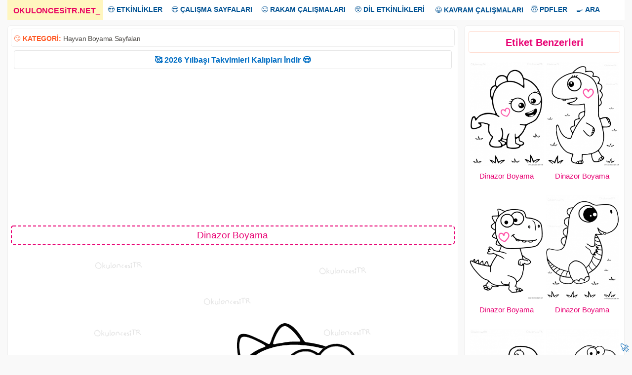

--- FILE ---
content_type: text/html; charset=UTF-8
request_url: https://www.okuloncesitr.net/dinazor-boyama-13/
body_size: 7242
content:
<!DOCTYPE html><html lang="tr" class="no-js"><head><meta charset="UTF-8"><link rel="amphtml" href="https://www.okuloncesitr.net/pamp/28833"><meta name="viewport" content="width=device-width, initial-scale=1"><meta name='robots' content='index, follow, max-image-preview:large, max-snippet:-1, max-video-preview:-1' /><link media="all" href="https://www.okuloncesitr.net/wp-content/cache/autoptimize/css/autoptimize_095418419723f5a815f914181957f819.css" rel="stylesheet"><title>Dinazor Boyama</title><meta name="description" content="Dinazor boyama sayfası ve üçgen kuyruk dinazor boyamaları, dinazor boyaması oyunu sayfaları, renkli, kolay, basit, boyama kalıbı. Dinazor nasıl çizilir," /><link rel="canonical" href="https://www.okuloncesitr.net/dinazor-boyama-13/" /><meta property="og:locale" content="tr_TR" /><meta property="og:type" content="article" /><meta property="og:title" content="Dinazor Boyama" /><meta property="og:description" content="Dinazor boyama sayfası ve üçgen kuyruk dinazor boyamaları, dinazor boyaması oyunu sayfaları, renkli, kolay, basit, boyama kalıbı. Dinazor nasıl çizilir," /><meta property="og:url" content="https://www.okuloncesitr.net/dinazor-boyama-13/" /><meta property="og:site_name" content="OkulöncesiTR-Preschool" /><meta property="article:published_time" content="2021-10-06T19:52:43+00:00" /><meta property="og:image" content="https://www.okuloncesitr.net/wp-content/uploads/2021/10/dinazor-boyama-dinosaur-coloring-page-12.png" /><meta property="og:image:width" content="594" /><meta property="og:image:height" content="840" /><meta property="og:image:type" content="image/png" /><meta name="author" content="Hocam" /><meta name="twitter:card" content="summary_large_image" /> <script type="application/ld+json" class="yoast-schema-graph">{"@context":"https://schema.org","@graph":[{"@type":"Article","@id":"https://www.okuloncesitr.net/dinazor-boyama-13/#article","isPartOf":{"@id":"https://www.okuloncesitr.net/dinazor-boyama-13/"},"author":{"name":"Hocam","@id":"https://www.okuloncesitr.net/#/schema/person/9bea4097304d1603f9005d425f150c19"},"headline":"Dinazor Boyama","datePublished":"2021-10-06T19:52:43+00:00","mainEntityOfPage":{"@id":"https://www.okuloncesitr.net/dinazor-boyama-13/"},"wordCount":47,"commentCount":0,"publisher":{"@id":"https://www.okuloncesitr.net/#organization"},"image":{"@id":"https://www.okuloncesitr.net/dinazor-boyama-13/#primaryimage"},"thumbnailUrl":"https://www.okuloncesitr.net/wp-content/uploads/2021/10/dinazor-boyama-dinosaur-coloring-page-12.png","keywords":["dinazor","dinazor boyama resmi","dinazor boyama sayfaları","hayvan boyama sayfası"],"articleSection":["Hayvan Boyama Sayfaları"],"inLanguage":"tr","potentialAction":[{"@type":"CommentAction","name":"Comment","target":["https://www.okuloncesitr.net/dinazor-boyama-13/#respond"]}]},{"@type":"WebPage","@id":"https://www.okuloncesitr.net/dinazor-boyama-13/","url":"https://www.okuloncesitr.net/dinazor-boyama-13/","name":"Dinazor Boyama","isPartOf":{"@id":"https://www.okuloncesitr.net/#website"},"primaryImageOfPage":{"@id":"https://www.okuloncesitr.net/dinazor-boyama-13/#primaryimage"},"image":{"@id":"https://www.okuloncesitr.net/dinazor-boyama-13/#primaryimage"},"thumbnailUrl":"https://www.okuloncesitr.net/wp-content/uploads/2021/10/dinazor-boyama-dinosaur-coloring-page-12.png","datePublished":"2021-10-06T19:52:43+00:00","description":"Dinazor boyama sayfası ve üçgen kuyruk dinazor boyamaları, dinazor boyaması oyunu sayfaları, renkli, kolay, basit, boyama kalıbı. Dinazor nasıl çizilir,","breadcrumb":{"@id":"https://www.okuloncesitr.net/dinazor-boyama-13/#breadcrumb"},"inLanguage":"tr","potentialAction":[{"@type":"ReadAction","target":["https://www.okuloncesitr.net/dinazor-boyama-13/"]}]},{"@type":"ImageObject","inLanguage":"tr","@id":"https://www.okuloncesitr.net/dinazor-boyama-13/#primaryimage","url":"https://www.okuloncesitr.net/wp-content/uploads/2021/10/dinazor-boyama-dinosaur-coloring-page-12.png","contentUrl":"https://www.okuloncesitr.net/wp-content/uploads/2021/10/dinazor-boyama-dinosaur-coloring-page-12.png","width":594,"height":840},{"@type":"BreadcrumbList","@id":"https://www.okuloncesitr.net/dinazor-boyama-13/#breadcrumb","itemListElement":[{"@type":"ListItem","position":1,"name":"Ana sayfa","item":"https://www.okuloncesitr.net/"},{"@type":"ListItem","position":2,"name":"Dinazor Boyama"}]},{"@type":"WebSite","@id":"https://www.okuloncesitr.net/#website","url":"https://www.okuloncesitr.net/","name":"OkulöncesiTR-Preschool","description":"OkulöncesiTR Okul Öncesi Öğretmenleri Etkinlik Paylaşım Sitesi.","publisher":{"@id":"https://www.okuloncesitr.net/#organization"},"potentialAction":[{"@type":"SearchAction","target":{"@type":"EntryPoint","urlTemplate":"https://www.okuloncesitr.net/?s={search_term_string}"},"query-input":{"@type":"PropertyValueSpecification","valueRequired":true,"valueName":"search_term_string"}}],"inLanguage":"tr"},{"@type":"Organization","@id":"https://www.okuloncesitr.net/#organization","name":"OkuloncesiTR.NET","url":"https://www.okuloncesitr.net/","logo":{"@type":"ImageObject","inLanguage":"tr","@id":"https://www.okuloncesitr.net/#/schema/logo/image/","url":"https://www.okuloncesitr.net/wp-content/uploads/2021/06/okuloncesitr.png","contentUrl":"https://www.okuloncesitr.net/wp-content/uploads/2021/06/okuloncesitr.png","width":1253,"height":790,"caption":"OkuloncesiTR.NET"},"image":{"@id":"https://www.okuloncesitr.net/#/schema/logo/image/"}},{"@type":"Person","@id":"https://www.okuloncesitr.net/#/schema/person/9bea4097304d1603f9005d425f150c19","name":"Hocam","url":"https://www.okuloncesitr.net/author/hocam/"}]}</script> <link rel='dns-prefetch' href='//www.okuloncesitr.net' /><style id='wp-img-auto-sizes-contain-inline-css' type='text/css'>img:is([sizes=auto i],[sizes^="auto," i]){contain-intrinsic-size:3000px 1500px}
/*# sourceURL=wp-img-auto-sizes-contain-inline-css */</style><style id='classic-theme-styles-inline-css' type='text/css'>/*! This file is auto-generated */
.wp-block-button__link{color:#fff;background-color:#32373c;border-radius:9999px;box-shadow:none;text-decoration:none;padding:calc(.667em + 2px) calc(1.333em + 2px);font-size:1.125em}.wp-block-file__button{background:#32373c;color:#fff;text-decoration:none}
/*# sourceURL=/wp-includes/css/classic-themes.min.css */</style></head><body class="wp-singular post-template-default single single-post postid-28833 single-format-standard wp-theme-okuloncesi has-sidebar" oncopy="return false" oncut="return false" onpaste="return false" oncontextmenu="return false"> <a name="yuk"></a><div class="overlay"></div><div class="site-grid"><div class="topnav" id="myTopnav"><div class="dropdown"><a href="/" class="active"><strong>OKULONCESiTR.NET</strong><span>_</span></a></div><div class="dropdown"><button class="dropbtn">😍 <strong>ETKİNLİKLER</strong></button><div class="dropdown-content"> <a href="/artik-materyal/" title="Artık materyal">Artık Materyal</a> <a href="/kagit-isleri-ve-katlamalar/" title="Kağıt işleri ve katlamalar">Kağıt İşleri ve Katlamalar</a> <a href="/kes-yapistir-boya-kaliplari/" title="Kes yapıştır kalıpları">Kes Yapıştır Kalıpları</a> <a href="/boyama-sayfalari/" title="Boyama sayfaları">Boyama Sayfaları</a> <a href="/baski-etkinlikleri/" title="Baskı etkinlikleri">Baskı Etkinlikleri</a> <a href="/makas-kesme-calismalari/" title="Makas kesme çalışmaları">Makas Kesme Çalışmaları</a> <a href="/tag/deniz-canlilari" title="Deniz Canlıları">Deniz Canlıları</a> <a href="/deneyler/" title="Deneyler">Deneyler</a> <a href="/tag/dis-etkinligi" title="Diş etkinliği">Diş Etkinliği</a></div></div><div class="dropdown"><button class="dropbtn">😎 <strong>ÇALIŞMA SAYFALARI</strong></button><div class="dropdown-content"> <a href="/kavram-calisma-sayfalari/" title="Kavram çalışma sayfaları">Kavram Çalışma Sayfaları</a> <a href="/aradaki-farki-bul-sayfalari/" title="Aradaki farkı bul sayfaları">Aradaki Farkı Bul Sayfaları</a> <a href="/cizgi-calisma-sayfalari/" title="ÇizgI çalışma sayfaları">Çizgi Çalışma Sayfaları</A> <a href="/eslestirme-calisma-sayfalari/" title="Eşleştirme çalışma sayfaları">Eşleştirme Çalışma Sayfaları</a> <a href="/golge-eslestirme-sayfalari/" title="Gölge eşleştirme sayfası">Gölge Eşleştirme Sayfası</a> <a href="/labirent-bulmaca-sayfalari/" title="Labirent bulmaca sayfaları">Labirent Bulmaca Sayfaları</a> <a href="/resim-tamamlama/" title="Resim tamamlama sayfaları">Resim Tamamlama Sayfaları</a> <a href="/oruntu-ve-siralama-sayfalari/" title="Örüntü ve sıralama sayfaları">Örüntü ve Sıralama Sayfaları</a> <a href="/simetri-tamamlama/" title="Simetri tamamlama">Simetri Tamamlama</a> <a href="/tag/sekiller" title="Şekiller">Şekiller</a> <a href="/puzzle/" title="Puzzle kalıpları">Puzzle Kalıpları</a></div></div><div class="dropdown"><button class="dropbtn">😜 <strong>RAKAM ÇALIŞMALARI</strong></button><div class="dropdown-content"> <a href="/rakam-calisma-sayfalari/" title="Rakam çalışma sayfaları">Rakam Çalışma Sayfaları</a> <a href="/sayi-rakam-eslestirme/" title="Sayı rakam eşleştirme">Sayı Rakam Eşleştirme</a> <a href="/tag/toplama-cikarma-islemi" title="Toplama çıkarma İşlemi">Toplama Çıkarma İşlemi</a> <a href="/tag/carpma-islemi" title="Çarpma İşlemi">Çarpma İşlemi</a> <a href="/0-sayisi-calisma-sayfasi/" title="0 sayısı çalışma sayfası">0 Sayısı Çalışma Sayfası</a> <a href="/1-sayisi-calisma-sayfasi/" title="1 sayısı çalışma sayfası">1 Sayısı Çalışma Sayfası</a> <a href="/2-sayisi-calisma-sayfasi/" title="2 sayısı çalışma sayfası">2 Sayısı Çalışma Sayfası</a> <a href="/3-sayisi-calisma-sayfasi/" title="3 sayısı çalışma sayfası">3 Sayısı Çalışma Sayfası</a> <a href="/4-sayisi-calisma-sayfasi/" title="4 sayısı çalışma sayfası">4 Sayısı Çalışma Sayfası</a> <a href="/5-sayisi-calisma-sayfasi/" title="5 sayısı çalışma sayfası">5 Sayısı Çalışma Sayfası</a> <a href="/6-sayisi-calisma-sayfasi/" title="6 sayısı çalışma sayfası">6 Sayısı Çalışma Sayfası</a> <a href="/7-sayisi-calisma-sayfasi/" title="7 sayısı çalışma sayfası">7 Sayısı Çalışma Sayfası</a> <a href="/8-sayisi-calisma-sayfasi/" title="8 sayısı çalışma sayfası">8 Sayısı Çalışma Sayfası</a> <a href="/9-sayisi-calisma-sayfasi/" title="9 sayısı çalışma sayfası">9 Sayısı Çalışma Sayfası</a> <a href="/10-sayisi-calisma-sayfasi/" title="10 sayısı çalışma sayfası">10 Sayısı Çalışma Sayfası</a></div></div><div class="dropdown"><button class="dropbtn">😲 <strong>DİL ETKİNLİKLERİ</strong></button><div class="dropdown-content"> <a href="/dil-etkinlikleri/parmak-oyunlari/" title="Parmak oyunları">Parmak Oyunları</a> <a href="/dil-etkinlikleri/tekerlemeler/" title="Tekerlemeler">Tekerlemeler</a> <a href="/dil-etkinlikleri/bilmeceler/" title="Bilmeceler">Bilmeceler</a> <a href="/dil-etkinlikleri/siirler/" title="Şiirler">Şiirler</a> <a href="/dil-etkinlikleri/drama-oyun/" title="Drama ve oyun">Drama-Oyun</a> <a href="/drama-oyun-maskeleri/" title="Oyun maskeleri">Oyun Maskeleri</a> <a href="/tag/kukla" title="Kuklalar">Kuklalar</a> <a href="/dil-etkinlikleri/oyku-masal-hikaye/" title="Öykü-Hikaye-Masal">Öykü-Hikaye-Masal</a></div></div> <a href="/kavram-calisma-sayfalari/" title="Kavram çalışma sayfaları">😃 <strong>KAVRAM ÇALIŞMALARI</strong></a><div class="dropdown"><button class="dropbtn">😇 <strong>PDFLER</strong></button><div class="dropdown-content"> <a href="/dil-etkinlikleri/oyku-masal-hikaye/" title="Pdf hikayeler">Hikayeler</a> <a href="/pdf-kitaplar-ve-dergiler/" title="Pdf kitap ve dergiler">Kitap ve Dergiler</a></div></div><div class="dropdown"><button class="dropbtn">🍳 <strong>ARA</strong></button><div class="dropdown-content"> <a href="/?s=" title="Okuloncesi Anasınıfı etkinlik ara">Arama Sayfası</a> <a href="/iletisim/" title="Okuloncesitr iletişim">İletişim</a></div></div> <a href="javascript:void(0);" style="font-size:16px;" class="icon" onclick="myFunction()">MENU</a></div> <script>function myFunction() { var x = document.getElementById("myTopnav");  if (x.className === "topnav") { x.className += " responsive";} else {x.className = "topnav";}}</script> <div class="site-grid-inner"><script>document.onkeydown = function (event){event=(event || window.event);if(event.keyCode==123 || event.keyCode==85 || event.keyCode==73){return false;}}</script> <div class="fasto-row"><script>function ImagetoPrint(source) {return "<html><div align=\"center\"><head><script>function step1(){\n" +"setTimeout('step2()', 10);}\n" +"function step2(){window.print();window.close()}\n" +"</scri" + "pt></head><body onload='step1()'>\n" +"<img src='" + source + "' width=\"100%\" /></body></div></html>";}function PrintImage(source) { Pagelink = "about:blank"; var pwa = window.open(Pagelink, "_new");pwa.document.open();pwa.document.write(ImagetoPrint(source));pwa.document.close();}function mesajat(){document.getElementById('msjbuton').style.cssText ='display:none';document.getElementById('comments').style.cssText ='display:block';}</script> <div  class="article-single "><div class="kat">😏 <strong>KATEGORİ:</strong>&nbsp;<a href="https://www.okuloncesitr.net/hayvan-boyama-sayfalari/" title="Hayvan Boyama Sayfaları">Hayvan Boyama Sayfaları</a><div style="float:right"></div></div><div class="duyur"><a href="https://www.okuloncesitr.net/2026-takvim-kalibi/" title="2026 Takvim kalıbı indir" target="_blank">🥰 2026 Yılbaşı Takvimleri Kalıpları İndir 😍</a></div><p id="reklam1"><script async src="https://pagead2.googlesyndication.com/pagead/js/adsbygoogle.js?client=ca-pub-5535663798390322"
     crossorigin="anonymous"></script> <ins class="adsbygoogle"
 style="display:block; text-align:center;"
 data-ad-layout="in-article"
 data-ad-format="fluid"
 data-ad-client="ca-pub-5535663798390322"
 data-ad-slot="4947141861"></ins> <script>(adsbygoogle = window.adsbygoogle || []).push({});</script></p><h1 class="article-title">Dinazor Boyama</h1><div class="konur"><img src="https://www.okuloncesitr.net/wp-content/uploads/2021/10/dinazor-boyama-dinosaur-coloring-page-12.png"  height="840"  width="594" alt="Dinazor Boyama" nopin="nopin"></div><div class="indirb"><a class="indirbutonu" href="#" onclick="PrintImage('https://www.okuloncesitr.net/wp-content/uploads/2021/10/dinazor-boyama-dinosaur-coloring-page-12.png'); return false;"><strong>Resmi Yazdır</strong></a></div> <script>function addRow() {const div = document.createElement('div');
div.className='boyasayfa';div.innerHTML=`<iframe class="boyabut" src="/boy.php?res=https://www.okuloncesitr.net/wp-content/uploads/2021/10/dinazor-boyama-dinosaur-coloring-page-12.png" frameborder="0" width="100%" height="873" scrolling="no"></iframe>`;document.getElementById('boyagetir').appendChild(div);}function kapat(){document.getElementById('boyabut').style.cssText ='display:none;';}function removeRow(input){document.getElementById('boyagetir').removeChild(input.parentNode);}</script> <div id="boyabut"><input class="boyabut" type="button" value="Boyamaya Geç" onclick="addRow(),kapat()"></div><div id="boyagetir"></div><p id="reklam2"><script async src="https://pagead2.googlesyndication.com/pagead/js/adsbygoogle.js?client=ca-pub-5535663798390322"
     crossorigin="anonymous"></script> <ins class="adsbygoogle"
 style="display:block; text-align:center;"
 data-ad-layout="in-article"
 data-ad-format="fluid"
 data-ad-client="ca-pub-5535663798390322"
 data-ad-slot="4947141861"></ins> <script>(adsbygoogle = window.adsbygoogle || []).push({});</script></p><div class="post-content"><div class="post-content-inner"><p>Dinazor boyama sayfası ve üçgen kuyruk dinazor boyamaları, dinazor boyaması oyunu sayfaları, renkli, kolay, basit, boyama kalıbı. Dinazor nasıl çizilir, resmi ile resimleri örnekleri kağıdı, pdf ücretsiz yazdır çıkart ya da indir. Free preschool kids dinosaur coloring page download printable kindergarten.</p></div></div><div class="taglar">😍 <strong>Aradığınızı Seçin:</strong></div><ul class="tags"><li><a href="https://www.okuloncesitr.net/tag/dinazor/" rel="tag">dinazor</a></li><li><a href="https://www.okuloncesitr.net/tag/dinazor-boyama-resmi/" rel="tag">dinazor boyama resmi</a></li><li><a href="https://www.okuloncesitr.net/tag/dinazor-boyama-sayfalari/" rel="tag">dinazor boyama sayfaları</a></li><li><a href="https://www.okuloncesitr.net/tag/hayvan-boyama-sayfasi/" rel="tag">hayvan boyama sayfası</a></li></ul></div><div class="sidebar"><div id="related-posts-by-taxonomy-2" class="widget related_posts_by_taxonomy"><h2>Etiket Benzerleri</h2><style type="text/css">#rpbt-related-gallery-1 {
				margin: auto;
			}
			#rpbt-related-gallery-1 .gallery-item {
				float: left;
				margin-top: 10px;
				text-align: center;
				width: 50%;
			}
			#rpbt-related-gallery-1 img {
				border: 2px solid #fff;
			}
			#rpbt-related-gallery-1 .gallery-caption {
				margin-left: 0;
			}
			/* see gallery_shortcode() in wp-includes/media.php */</style><div id='rpbt-related-gallery-1' class='gallery related-gallery related-galleryid-28833 gallery-columns-2 gallery-size-medium'><dl class='gallery-item' role='figure' aria-label='Dinazor Boyama'><dt class='gallery-icon portrait'> <a href='https://www.okuloncesitr.net/dinazor-boyama-84/'><img width="235" height="332" src="https://www.okuloncesitr.net/wp-content/uploads/2021/10/dinazor-boyama-dinosaur-coloring-page-86-235x332.png" class="attachment-medium size-medium" alt="" aria-describedby="rpbt-related-gallery-1-28964" decoding="async" loading="lazy" /></a></dt><dd class='wp-caption-text gallery-caption' id='rpbt-related-gallery-1-28964'> <a href="https://www.okuloncesitr.net/dinazor-boyama-84/">Dinazor Boyama</a></dd></dl><dl class='gallery-item' role='figure' aria-label='Dinazor Boyama'><dt class='gallery-icon portrait'> <a href='https://www.okuloncesitr.net/dinazor-boyama-83/'><img width="235" height="332" src="https://www.okuloncesitr.net/wp-content/uploads/2021/10/dinazor-boyama-dinosaur-coloring-page-87-235x332.png" class="attachment-medium size-medium" alt="" aria-describedby="rpbt-related-gallery-1-28963" decoding="async" loading="lazy" /></a></dt><dd class='wp-caption-text gallery-caption' id='rpbt-related-gallery-1-28963'> <a href="https://www.okuloncesitr.net/dinazor-boyama-83/">Dinazor Boyama</a></dd></dl><br style="clear: both" /><dl class='gallery-item' role='figure' aria-label='Dinazor Boyama'><dt class='gallery-icon portrait'> <a href='https://www.okuloncesitr.net/dinazor-boyama-82/'><img width="235" height="332" src="https://www.okuloncesitr.net/wp-content/uploads/2021/10/dinazor-boyama-dinosaur-coloring-page-54-235x332.png" class="attachment-medium size-medium" alt="" aria-describedby="rpbt-related-gallery-1-28966" decoding="async" loading="lazy" /></a></dt><dd class='wp-caption-text gallery-caption' id='rpbt-related-gallery-1-28966'> <a href="https://www.okuloncesitr.net/dinazor-boyama-82/">Dinazor Boyama</a></dd></dl><dl class='gallery-item' role='figure' aria-label='Dinazor Boyama'><dt class='gallery-icon portrait'> <a href='https://www.okuloncesitr.net/dinazor-boyama-81/'><img width="235" height="332" src="https://www.okuloncesitr.net/wp-content/uploads/2021/10/dinazor-boyama-dinosaur-coloring-page-85-235x332.png" class="attachment-medium size-medium" alt="" aria-describedby="rpbt-related-gallery-1-28961" decoding="async" loading="lazy" /></a></dt><dd class='wp-caption-text gallery-caption' id='rpbt-related-gallery-1-28961'> <a href="https://www.okuloncesitr.net/dinazor-boyama-81/">Dinazor Boyama</a></dd></dl><br style="clear: both" /><dl class='gallery-item' role='figure' aria-label='Dinazor Boyama'><dt class='gallery-icon portrait'> <a href='https://www.okuloncesitr.net/dinazor-boyama-80/'><img width="235" height="332" src="https://www.okuloncesitr.net/wp-content/uploads/2021/10/dinazor-boyama-dinosaur-coloring-page-84-235x332.png" class="attachment-medium size-medium" alt="" aria-describedby="rpbt-related-gallery-1-28960" decoding="async" loading="lazy" /></a></dt><dd class='wp-caption-text gallery-caption' id='rpbt-related-gallery-1-28960'> <a href="https://www.okuloncesitr.net/dinazor-boyama-80/">Dinazor Boyama</a></dd></dl><dl class='gallery-item' role='figure' aria-label='Dinazor Boyama'><dt class='gallery-icon portrait'> <a href='https://www.okuloncesitr.net/dinazor-boyama-79/'><img width="235" height="332" src="https://www.okuloncesitr.net/wp-content/uploads/2021/10/dinazor-boyama-dinosaur-coloring-page-83-235x332.png" class="attachment-medium size-medium" alt="" aria-describedby="rpbt-related-gallery-1-28959" decoding="async" loading="lazy" /></a></dt><dd class='wp-caption-text gallery-caption' id='rpbt-related-gallery-1-28959'> <a href="https://www.okuloncesitr.net/dinazor-boyama-79/">Dinazor Boyama</a></dd></dl><br style="clear: both" /></div></div><div id="custom_html-5" class="widget_text widget widget_custom_html"><div class="textwidget custom-html-widget"><div id="reklam3"><script async src="https://pagead2.googlesyndication.com/pagead/js/adsbygoogle.js?client=ca-pub-5535663798390322"
     crossorigin="anonymous"></script>  <ins class="adsbygoogle"
 style="display:block"
 data-ad-client="ca-pub-5535663798390322"
 data-ad-slot="6827393266"
 data-ad-format="auto"
 data-full-width-responsive="true"></ins> <script>(adsbygoogle = window.adsbygoogle || []).push({});</script></div></div></div></div></div><div class="related-articles"><div class="gridle"><div class="col-desktop-4"><article class="post-33588 post type-post status-publish format-standard has-post-thumbnail hentry category-hayvan-boyama-sayfalari tag-at tag-at-boyama-resmi tag-at-boyama-sayfalari"> <a href="https://www.okuloncesitr.net/unicorn-at-boyama/"> <img class="cover-image visible" src="https://www.okuloncesitr.net/wp-content/uploads/2025/12/at-boyama-sayfasi2-235x332.png" alt="at-boyama-sayfasi2" width="235px" height="250px"> </a><div class="post-details"> <a href="https://www.okuloncesitr.net/unicorn-at-boyama/">Unicorn At Boyama</a></div></article></div><div class="col-desktop-4"><article class="post-33586 post type-post status-publish format-standard has-post-thumbnail hentry category-hayvan-boyama-sayfalari tag-at tag-at-boyama-resmi tag-at-boyama-sayfalari tag-pony-boyama"> <a href="https://www.okuloncesitr.net/at-boyama-109/"> <img class="cover-image visible" src="https://www.okuloncesitr.net/wp-content/uploads/2025/12/at-boyama-sayfasi-235x332.png" alt="at-boyama-sayfasi" width="235px" height="250px"> </a><div class="post-details"> <a href="https://www.okuloncesitr.net/at-boyama-109/">At Boyama</a></div></article></div><div class="col-desktop-4"><article class="post-33125 post type-post status-publish format-standard has-post-thumbnail hentry category-boyama-sayfalari-indir category-hayvan-boyama-sayfalari tag-kedi tag-kedi-boyama-resmi tag-kedi-boyama-sayfalari"> <a href="https://www.okuloncesitr.net/kedi-boyama-sayfasi-76/"> <img class="cover-image visible" src="https://www.okuloncesitr.net/wp-content/uploads/2022/12/kayan-kedi-resmi-235x332.png" alt="kayan-kedi-resmi" width="235px" height="250px"> </a><div class="post-details"> <a href="https://www.okuloncesitr.net/kedi-boyama-sayfasi-76/">Kedi Boyama Sayfası</a></div></article></div><div class="col-desktop-4"><article class="post-33123 post type-post status-publish format-standard has-post-thumbnail hentry category-boyama-sayfalari-indir category-hayvan-boyama-sayfalari tag-geyik tag-geyik-ceylan-boyama-resmi tag-geyik-ceylan-boyama-sayfalari"> <a href="https://www.okuloncesitr.net/geyik-boyama-sayfasi/"> <img class="cover-image visible" src="https://www.okuloncesitr.net/wp-content/uploads/2022/12/geyik-kalibi-cute-235x332.png" alt="geyik-kalibi-cute" width="235px" height="250px"> </a><div class="post-details"> <a href="https://www.okuloncesitr.net/geyik-boyama-sayfasi/">Geyik Boyama Sayfası</a></div></article></div><div class="col-desktop-4"><article class="post-32793 post type-post status-publish format-standard has-post-thumbnail hentry category-hayvan-boyama-sayfalari tag-kopek tag-kopek-boyama-resmi tag-kopek-boyama-sayfalari"> <a href="https://www.okuloncesitr.net/kopek-boyama-100/"> <img class="cover-image visible" src="https://www.okuloncesitr.net/wp-content/uploads/2021/12/kopekboyama-dogcoloring-101-235x332.png" alt="kopekboyama-dogcoloring (101)" width="235px" height="250px"> </a><div class="post-details"> <a href="https://www.okuloncesitr.net/kopek-boyama-100/">Köpek Boyama</a></div></article></div><div class="col-desktop-4"><article class="post-32787 post type-post status-publish format-standard has-post-thumbnail hentry category-hayvan-boyama-sayfalari tag-kopek tag-kopek-boyama-resmi tag-kopek-boyama-sayfalari"> <a href="https://www.okuloncesitr.net/kopek-boyama-99/"> <img class="cover-image visible" src="https://www.okuloncesitr.net/wp-content/uploads/2021/12/kopekboyama-dogcoloring-99-235x332.png" alt="kopekboyama-dogcoloring (99)" width="235px" height="250px"> </a><div class="post-details"> <a href="https://www.okuloncesitr.net/kopek-boyama-99/">Köpek Boyama</a></div></article></div><div class="col-desktop-4"><article class="post-32786 post type-post status-publish format-standard has-post-thumbnail hentry category-hayvan-boyama-sayfalari tag-kopek tag-kopek-boyama-resmi tag-kopek-boyama-sayfalari"> <a href="https://www.okuloncesitr.net/kopek-boyama-98/"> <img class="cover-image visible" src="https://www.okuloncesitr.net/wp-content/uploads/2021/12/kopekboyama-dogcoloring-98-235x332.png" alt="kopekboyama-dogcoloring (98)" width="235px" height="250px"> </a><div class="post-details"> <a href="https://www.okuloncesitr.net/kopek-boyama-98/">Köpek Boyama</a></div></article></div><div class="col-desktop-4"><article class="post-32791 post type-post status-publish format-standard has-post-thumbnail hentry category-hayvan-boyama-sayfalari tag-kopek tag-kopek-boyama-resmi tag-kopek-boyama-sayfalari"> <a href="https://www.okuloncesitr.net/kopek-boyama-97/"> <img class="cover-image visible" src="https://www.okuloncesitr.net/wp-content/uploads/2021/12/kopekboyama-dogcoloring-100-235x332.png" alt="kopekboyama-dogcoloring (100)" width="235px" height="250px"> </a><div class="post-details"> <a href="https://www.okuloncesitr.net/kopek-boyama-97/">Köpek Boyama</a></div></article></div><div class="col-desktop-4"><article class="post-32773 post type-post status-publish format-standard has-post-thumbnail hentry category-hayvan-boyama-sayfalari tag-kopek tag-kopek-boyama-resmi tag-kopek-boyama-sayfalari"> <a href="https://www.okuloncesitr.net/kopek-boyama-96/"> <img class="cover-image visible" src="https://www.okuloncesitr.net/wp-content/uploads/2021/12/kopekboyama-dogcoloring-97-235x332.png" alt="kopekboyama-dogcoloring (97)" width="235px" height="250px"> </a><div class="post-details"> <a href="https://www.okuloncesitr.net/kopek-boyama-96/">Köpek Boyama</a></div></article></div><div class="col-desktop-4"><article class="post-32784 post type-post status-publish format-standard has-post-thumbnail hentry category-hayvan-boyama-sayfalari tag-kopek tag-kopek-boyama-resmi tag-kopek-boyama-sayfalari"> <a href="https://www.okuloncesitr.net/kopek-boyama-95/"> <img class="cover-image visible" src="https://www.okuloncesitr.net/wp-content/uploads/2021/12/kopekboyama-dogcoloring-96-235x332.png" alt="kopekboyama-dogcoloring (96)" width="235px" height="250px"> </a><div class="post-details"> <a href="https://www.okuloncesitr.net/kopek-boyama-95/">Köpek Boyama</a></div></article></div><div class="col-desktop-4"><article class="post-32770 post type-post status-publish format-standard has-post-thumbnail hentry category-hayvan-boyama-sayfalari tag-kopek tag-kopek-boyama-resmi tag-kopek-boyama-sayfalari"> <a href="https://www.okuloncesitr.net/kopek-boyama-94/"> <img class="cover-image visible" src="https://www.okuloncesitr.net/wp-content/uploads/2021/12/kopekboyama-dogcoloring-94-235x332.png" alt="kopekboyama-dogcoloring (94)" width="235px" height="250px"> </a><div class="post-details"> <a href="https://www.okuloncesitr.net/kopek-boyama-94/">Köpek Boyama</a></div></article></div><div class="col-desktop-4"><article class="post-32774 post type-post status-publish format-standard has-post-thumbnail hentry category-hayvan-boyama-sayfalari tag-kopek tag-kopek-boyama-resmi tag-kopek-boyama-sayfalari"> <a href="https://www.okuloncesitr.net/kopek-boyama-93/"> <img class="cover-image visible" src="https://www.okuloncesitr.net/wp-content/uploads/2021/12/kopekboyama-dogcoloring-93-235x332.png" alt="kopekboyama-dogcoloring (93)" width="235px" height="250px"> </a><div class="post-details"> <a href="https://www.okuloncesitr.net/kopek-boyama-93/">Köpek Boyama</a></div></article></div><div class="col-desktop-4"><article class="post-32767 post type-post status-publish format-standard has-post-thumbnail hentry category-hayvan-boyama-sayfalari tag-kopek tag-kopek-boyama-resmi tag-kopek-boyama-sayfalari"> <a href="https://www.okuloncesitr.net/kopek-boyama-92/"> <img class="cover-image visible" src="https://www.okuloncesitr.net/wp-content/uploads/2021/12/kopekboyama-dogcoloring-95-235x332.png" alt="kopekboyama-dogcoloring (95)" width="235px" height="250px"> </a><div class="post-details"> <a href="https://www.okuloncesitr.net/kopek-boyama-92/">Köpek Boyama</a></div></article></div><div class="col-desktop-4"><article class="post-32766 post type-post status-publish format-standard has-post-thumbnail hentry category-hayvan-boyama-sayfalari tag-kopek tag-kopek-boyama-resmi tag-kopek-boyama-sayfalari tag-kurt"> <a href="https://www.okuloncesitr.net/kopek-boyama-91/"> <img class="cover-image visible" src="https://www.okuloncesitr.net/wp-content/uploads/2021/12/kopekboyama-dogcoloring-92-235x332.png" alt="kopekboyama-dogcoloring (92)" width="235px" height="250px"> </a><div class="post-details"> <a href="https://www.okuloncesitr.net/kopek-boyama-91/">Köpek Boyama</a></div></article></div><div class="col-desktop-4"><article class="post-32775 post type-post status-publish format-standard has-post-thumbnail hentry category-hayvan-boyama-sayfalari tag-kopek tag-kopek-boyama-resmi tag-kopek-boyama-sayfalari"> <a href="https://www.okuloncesitr.net/kopek-boyama-90/"> <img class="cover-image visible" src="https://www.okuloncesitr.net/wp-content/uploads/2021/12/kopekboyama-dogcoloring-91-235x332.png" alt="kopekboyama-dogcoloring (91)" width="235px" height="250px"> </a><div class="post-details"> <a href="https://www.okuloncesitr.net/kopek-boyama-90/">Köpek Boyama</a></div></article></div></div><div class="devamet"><a href="https://www.okuloncesitr.net/hayvan-boyama-sayfalari/" title="Hayvan Boyama Sayfaları">DEVAM ET</a></div></div> <script type=application/ld+json>{"@context":"https://schema.org","@type":"FAQPage","name":"OkuloncesiTR","mainEntity":[
{"@type":"Question","name":"Dinazor Boyama Yazdır?","acceptedAnswer":{"@type":"Answer","text":"Okul öncesi, anasınıfı ve ilkokul için bu konuyla alakalı tüm etkinliklere <a href='https://www.okuloncesitr.net/dinazor-boyama-13/' >BURAYA TIKLAYARAK</a> yazdırabilirsiniz. Yine yüzlerce etkinliği okuloncesitr.net sitesinden ücretsiz çıktı alabilirsiniz."}},
{"@type":"Question","name":"Dinazor Boyama İndir?","acceptedAnswer":{"@type":"Answer","text":"Dinazor Boyama ile ilgili tüm etkinlikleri <a href='https://www.okuloncesitr.net/dinazor-boyama-13/' >BURAYA TIKLAYARAK</a> yazdırabilirsiniz. Kategorilerden bu etkinliğin yüzlerce benzerine kolay bir şekilde ulaşabilirsiniz."}},
{"@type":"Question","name":"Okulöncesi Hayvan Boyama Sayfaları?","acceptedAnswer":{"@type":"Answer","text":"Okulöncesi-Anasınıfı öğretmenleri tarafından yapılmış yüzlerce hayvan boyama sayfaları etkinliklerine <a href='https://www.okuloncesitr.net/dinazor-boyama-13/' >BURAYA TIKLAYARAK</a> ulaşabilirsiniz. Etkinlikleri izleyerek nasıl yapıldığını da öğrenebilirsiniz."}} ]}</script> <div id="rekuyar"><b>LÜTFEN REKLAM ENGELLEYiCiNiZi KAPATIN VEYA OKULONCESiTR'yi BEYAZ LiSTEYE ALIN</b><span>Bu sitenin tek gelir kaynağı reklamlar olup, site masrafını bu sayede karşılamaktadır 😭</span></div> <script>function rekkontrl() {const now = new Date();const day = now.getDay();const isWeekend = (day === 0 || day === 6);
if (isWeekend || now.getHours() > 17) {
setTimeout(() => { const displayStyle = (document.querySelector('#reklam1').offsetHeight < 1 && document.querySelector('#reklam3').offsetHeight < 1) ? "block" : "none"; document.getElementById('rekuyar').style.display = displayStyle; }, 4000);
}} rekkontrl()

function harfSayisiHesapla() {document.addEventListener('selectionchange', () => {const selection = window.getSelection();
if (selection) {const selectedText = selection.toString();const selectedCharCount = selectedText.length;     
if (selectedCharCount > 425) {selection.removeAllRanges(); document.execCommand('removeFormat');}}
});} harfSayisiHesapla();</script> </div></div> <script type="speculationrules">{"prefetch":[{"source":"document","where":{"and":[{"href_matches":"/*"},{"not":{"href_matches":["/wp-*.php","/wp-admin/*","/wp-content/uploads/*","/wp-content/*","/wp-content/plugins/*","/wp-content/themes/okuloncesi/*","/*\\?(.+)"]}},{"not":{"selector_matches":"a[rel~=\"nofollow\"]"}},{"not":{"selector_matches":".no-prefetch, .no-prefetch a"}}]},"eagerness":"conservative"}]}</script> <div class="copyright-user"><a href="/gizlilik-politikasi/">Gizlilik Politikası</a></div><script type="text/javascript" src="https://www.okuloncesitr.net/wp-includes/js/comment-reply.min.js?ver=6.9" id="comment-reply-js" async="async" data-wp-strategy="async" fetchpriority="low"></script> <div class="cik"><a href="#yuk">🚀</a></div></body></html>
<!-- Dynamic page generated in 0.189 seconds. -->
<!-- Cached page generated by WP-Super-Cache on 2026-01-17 11:50:53 -->


--- FILE ---
content_type: text/html; charset=utf-8
request_url: https://www.google.com/recaptcha/api2/aframe
body_size: 267
content:
<!DOCTYPE HTML><html><head><meta http-equiv="content-type" content="text/html; charset=UTF-8"></head><body><script nonce="4Gxc8FfMeZdWvJ71FvsDoQ">/** Anti-fraud and anti-abuse applications only. See google.com/recaptcha */ try{var clients={'sodar':'https://pagead2.googlesyndication.com/pagead/sodar?'};window.addEventListener("message",function(a){try{if(a.source===window.parent){var b=JSON.parse(a.data);var c=clients[b['id']];if(c){var d=document.createElement('img');d.src=c+b['params']+'&rc='+(localStorage.getItem("rc::a")?sessionStorage.getItem("rc::b"):"");window.document.body.appendChild(d);sessionStorage.setItem("rc::e",parseInt(sessionStorage.getItem("rc::e")||0)+1);localStorage.setItem("rc::h",'1768694982002');}}}catch(b){}});window.parent.postMessage("_grecaptcha_ready", "*");}catch(b){}</script></body></html>